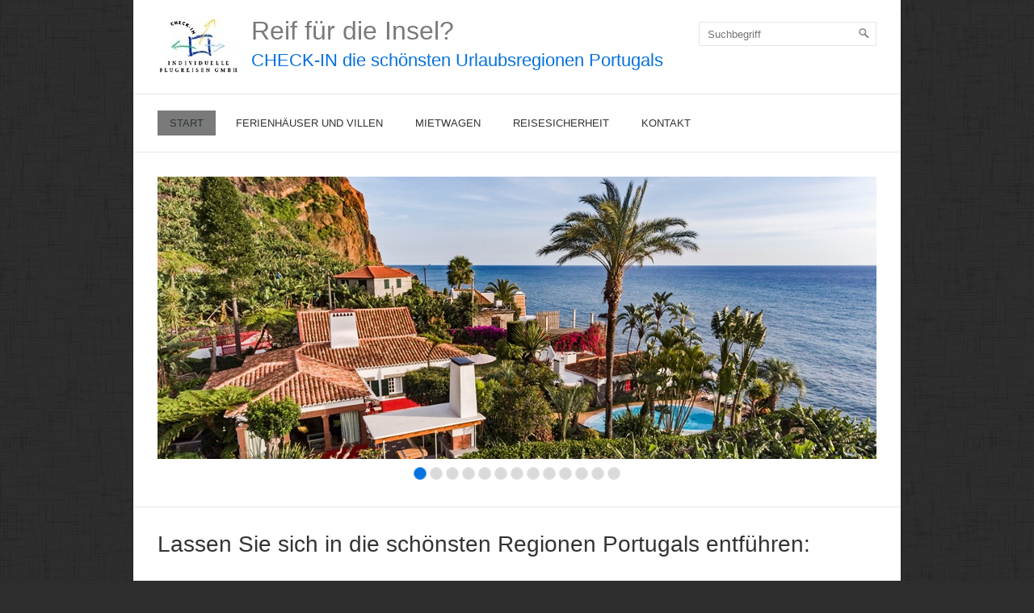

--- FILE ---
content_type: text/html
request_url: http://check-in-reisen.de/
body_size: 23367
content:
<!DOCTYPE html>
<html class="no-js responsivelayout" lang="de">
<head>
	<!-- Title -->
	<title>Herzlich willkommen!</title>

	<!-- Meta Data -->
	<meta http-equiv="content-type" content="text/html; charset=utf-8" />
	<meta name="description" content="" />
	<meta name="keywords" content="" />
	<meta name="viewport" content="width=device-width, initial-scale=1.0" />
	<meta name="generator" content="Zeta Producer 14.3.3.0, ZP14X, 04.09.2018 12:40:38" />
	<meta name="robots" content="index, follow" />
	

	<!-- Favicon & CSS -->
	<link rel="shortcut icon" type="image/x-icon" href="assets/stock-files/standard-favicon.ico" />
	
	

	<link rel="stylesheet" type="text/css" href="assets/bundle.css?v=636942409709232910" />

	

	 

	<script>
		document.documentElement.className = document.documentElement.className.replace(/no-js/g, 'js');
	</script>
	<script type="text/javascript" src="assets/bundle.js?v=636942409709232910"></script> 

    <!-- Has Article in Area -->
    
    
	<!-- RSS -->
	

	
	
	
</head>

<body id="clean-style-responsive">
	
	<a id="top"></a>
	<div id="wrapper">
		<div id="framebox">
		
			<!-- Teaser "Banner" -->
			

			<div id="topline">
				
					<div id="webdescription">
					
						<!-- Logo -->
						
							<div id="logo" >
								<a href="index.html"><img src="assets/logo.jpg" width="101" height="72" alt="index.html" /></a>
							</div>
						
				
						<!-- Webname -->
						
							<div id="webtext" >
								<div id="webname"><a href="index.html">Reif für die Insel?</a></div>
								
									<div id="slogan">CHECK-IN die schönsten Urlaubsregionen Portugals</div>
								
							</div>
						

						<!-- Clear Float -->
						<div class="clearx"></div>
					</div>
				

				<!-- Searchform -->
				
					<!---->
					
					<div id="search" class="desktop">
						



	<script>
		function getParameterByNamesearchform(name) {
			name = name.replace(/[\[]/, "\\\[").replace(/[\]]/, "\\\]");
			var regexS = "[\\?&]" + name + "=([^&#]*)";
			var regex = new RegExp(regexS);
			var results = regex.exec(window.location.search);
			if(results == null) {
				return "";
			}
			else {
				return decodeURIComponent(results[1].replace(/\+/g, " "));
			}
		}
		function encode_htmlsearchform(astring) { //helps prevent XSS e.g. when printing search strings
			astring = typeof astring !== 'undefined' ? astring : "";

			astring = astring.replace(/</g, "&lt;");
			astring = astring.replace(/>/g, "&gt;");
			astring = astring.replace(/"/g, "&quo" + "t;");
			astring = astring.replace(/'/g, "&#x27;");
			astring = astring.replace(/\//g, "&#x2F;");
			astring = astring.replace(/\[\$/g, "");
			astring = astring.replace(/\$\]/g, "");

			return astring;
		}
		function searchsearchform() {
			var formId = "searchform";
			if (document.getElementById(formId).q.value == 'Suchbegriff') {
				return false;
			}
			else if ($z.trim(document.getElementById(formId).q.value).length === 0) {
				alert("Bitte geben Sie einen Suchbegriff ein.");
				return false;
			}
			else{
				return;
			}
		}
	</script>
	<form id="searchform" name="searchengine1" onsubmit="return searchsearchform()" action="suche.html" method="get" class="zpsearchform" >
		
		<input id="searchfield" class="zpsearchfield typetext" type="text" name="q" placeholder="Suchbegriff" 
			aria-label="Suchbegriff" />
		
			<input id="searchbutton" class="zpsearchbutton" type="image" name="submit" src="assets/stock-images/magnifier.png" alt="Suchen" aria-label="Suchen" />
		
		
	</form>
	<script>
	$(document).ready(function(){
		// set form field value to searchstring
		var tmpSearchstring = getParameterByNamesearchform("q");
		if ( tmpSearchstring ){
			// fill layout searchfield with searchsting
			document.getElementById("searchform").q.value = tmpSearchstring;
			// fill search page searchfield with searchsting
			document.getElementById("zpsearchengine").q2.value = tmpSearchstring;
			// focus search page searchfield
			document.getElementById("zpsearchengine").q2.focus();
		}
	});
	</script>

					</div>
					
				

				<!-- Clear Float -->
				<div class="clearx"></div>
			</div>
						
			<!-- Mainmenu Grid -->
			
			<div id="navbar">
				<a href="#" id="mobilenavtoggle" class="tabletonly" aria-label="Menü ein-/ausblenden">Menü</a>
				
					<div id="msearch" class="mobile">
						



	<script>
		function getParameterByNamemsearchform(name) {
			name = name.replace(/[\[]/, "\\\[").replace(/[\]]/, "\\\]");
			var regexS = "[\\?&]" + name + "=([^&#]*)";
			var regex = new RegExp(regexS);
			var results = regex.exec(window.location.search);
			if(results == null) {
				return "";
			}
			else {
				return decodeURIComponent(results[1].replace(/\+/g, " "));
			}
		}
		function encode_htmlmsearchform(astring) { //helps prevent XSS e.g. when printing search strings
			astring = typeof astring !== 'undefined' ? astring : "";

			astring = astring.replace(/</g, "&lt;");
			astring = astring.replace(/>/g, "&gt;");
			astring = astring.replace(/"/g, "&quo" + "t;");
			astring = astring.replace(/'/g, "&#x27;");
			astring = astring.replace(/\//g, "&#x2F;");
			astring = astring.replace(/\[\$/g, "");
			astring = astring.replace(/\$\]/g, "");

			return astring;
		}
		function searchmsearchform() {
			var formId = "msearchform";
			if (document.getElementById(formId).q.value == 'Suchbegriff') {
				return false;
			}
			else if ($z.trim(document.getElementById(formId).q.value).length === 0) {
				alert("Bitte geben Sie einen Suchbegriff ein.");
				return false;
			}
			else{
				return;
			}
		}
	</script>
	<form id="msearchform" name="searchengine1" onsubmit="return searchmsearchform()" action="suche.html" method="get" class="zpsearchform" >
		
		<input id="msearchfield" class="zpsearchfield typetext" type="text" name="q" placeholder="Suchbegriff" 
			aria-label="Suchbegriff" />
		
			<input id="msearchbutton" class="zpsearchbutton" type="image" name="submit" src="assets/stock-images/magnifier.png" alt="Suchen" aria-label="Suchen" />
		
		
	</form>
	<script>
	$(document).ready(function(){
		// set form field value to searchstring
		var tmpSearchstring = getParameterByNamemsearchform("q");
		if ( tmpSearchstring ){
			// fill layout searchfield with searchsting
			document.getElementById("msearchform").q.value = tmpSearchstring;
			// fill search page searchfield with searchsting
			document.getElementById("zpsearchengine").q2.value = tmpSearchstring;
			// focus search page searchfield
			document.getElementById("zpsearchengine").q2.focus();
		}
	});
	</script>

					</div>
				
				

<ul data-breakpointmobilemenu="768" class = "mainmenu touchhovermenu clickhovermenu">
	
			<li class="dropdown active">
				<a class="active" href="index.html">Start</a>
				

			</li>
			
			<li class="dropdown">
				<a href="check-in-reisen_test_2.html">Ferienhäuser und Villen</a>
				

			</li>
			
			<li class="dropdown">
				<a href="mietwagen.html">Mietwagen</a>
				

			</li>
			
			<li class="dropdown">
				<a href="versicherung.html">Reisesicherheit</a>
				

			</li>
			
			<li class="dropdown">
				<a href="kontakt-01.html">Kontakt</a>
				

			</li>
			
</ul>


				<div class="clearfix"></div>
			</div>
			
						
			<!-- Header Grid -->
			
				<div id="header">
					
<a id="a1674"></a>
<div id="headerslider" class="flexslider" >
	<div class="flex-container">
		<ul class="slides">
		
			
			<li>
				
					
					<img src="media/images/2-large.jpg" alt="" />
					
				
				
				
			</li>

		
			
			<li>
				
					
					<img src="media/images/10-large.jpg" alt="" />
					
				
				
				
			</li>

		
			
			<li>
				
					
					<img src="media/images/9-large.jpg" alt="" />
					
				
				
				
			</li>

		
			
			<li>
				
					
					<img src="media/images/dsc_3055-large.jpg" alt="" />
					
				
				
				
			</li>

		
			
			<li>
				
					
					<img src="media/images/img_6614-3-large.jpg" alt="" />
					
				
				
				
			</li>

		
			
			<li>
				
					
					<img src="media/images/img_7341-3-large.jpg" alt="" />
					
				
				
				
			</li>

		
			
			<li>
				
					
					<img src="media/images/20191019_095728-large.jpg" alt="" />
					
				
				
				
					
					<div class="flex-caption">
						
							


	<h2 style="">Ein "must"</h2>


						
						<p>Gin-Tonic im&nbsp;Café Sport in Horta</p>
					</div>
					
				
			</li>

		
			
			<li>
				
					
					<img src="media/images/fogo-large.jpg" alt="" />
					
				
				
				
			</li>

		
			
			<li>
				
					
					<img src="media/images/20180721_093350-large.jpg" alt="" />
					
				
				
				
			</li>

		
			
			<li>
				
					
					<img src="media/images/20180721_093913-large.jpg" alt="" />
					
				
				
				
			</li>

		
			
			<li>
				
					
					<img src="media/images/7-large.jpg" alt="" />
					
				
				
				
			</li>

		
			
			<li>
				
					
					<img src="media/images/dsc_0254-large.jpg" alt="" />
					
				
				
				
			</li>

		
			
			<li>
				
					
					<img src="media/images/salema-boote-large.jpg" alt="" />
					
				
				
				
			</li>

		

    </ul>
  </div>
</div>




	<script>
		$z(document).ready(function() {
			var useCssAnimation = true;
			if ( $z.browser.safari ){
				useCssAnimation = false;
			}
			
			function initSlider(){
				$z('#headerslider .flex-container').flexslider({
					useCSS: useCssAnimation,
					touch: true,
					keyboard: true,
					itemMargin: 0,
					animation: 'slide',
					controlsContainer: '#headerslider.flexslider',
					slideshow: true,
					slideshowSpeed: 3000,
					directionNav: true,
					controlNav: true,
					randomize: false,
					
					pauseOnHover: true,
					smoothHeight: false,
					prevText: "zur&#252;ck",
					nextText: "weiter"
				});
			}
			
			if ( $z('#headerslider .flex-container ul.slides li img').length > 0 ){
				// init flexslider after 1st image has loaded, so have dimensions as quickly as possible without having to wait too long on window loaded or such and can start right with doc ready
				$z('#headerslider .flex-container ul.slides li img').first().one("load", initSlider).each(function() {
					if(this.complete) $z(this).load();
				}); // .each() is to work around a browser bugs which don't fire load() for cached images http://stackoverflow.com/a/3877079
			}
			else{
				// also init flexslider if it doesn't contain images and is text only
				initSlider();
			}
			
			// activate links for individual slideshow
			$z('#headerslider .flex-container ul.slides li[data-clickurl]').css("cursor","pointer");
			$z('#headerslider .flex-container ul.slides li[data-clickurl]').click(function (event){
				// Because this script captures clicks for a container, it will also fire when a regular link inside the container 
				// is clicked. Therefore, we check below, if a regular link i.e. <a href="#"> was the target of the click.
				// Depending on the browser used, event.target might not be available, but event.srcElement would…
				var targ;
				if (event.target){
					targ = event.target;
				}
				else if (event.srcElement) {
					targ = event.srcElement;
				}
				if (targ.nodeName == "A") {
					// a regular link i.e. in a Caption was clicked. Return early, so the link's href doesn't get overridden
					return;
				}
				
				if ( $z(this).data("clicktarget") ){
					window.open($z(this).data("clickurl"), $z(this).data("clicktarget"));
				}
				else{
					window.location = $z(this).data("clickurl");
				}
				event.preventDefault;
				return false;
			});
		});
  	</script>





				</div>
			

			<!-- Breadcrumb Grid -->
			

			<div id="contentbox">
				 
					<div id="content">
				
					<!-- Content Grid -->
                    

<div class="zparea zpgrid" data-numcolumns="" data-areaname="Standard">
	
			<div class="zpContainer zpanimate slideleft  " 
				>
			
		
					
					<div class="zpRow standard  " 
						
					><div class="zpRowInner">							
		
					
				
						<div class="zpColumn odd zpColumnWidth1 c12" style=" "
							
						>
			
							
<div class="zpColumnItem" >
	<div id="a1775" data-articleid="1775"  class="articlearea zpwText" 
	
	>
	
	
			

	<h3  >Lassen Sie sich in die schönsten Regionen Portugals entführen:</h3>

			<p style="text-align: center"><strong></strong>&nbsp;</p>
	

	</div>
</div>


			
						</div>
			
						
					 

					</div></div>
				
		
				
		
					
					<div class="zpRow standard  " 
						
					><div class="zpRowInner">							
		
					
				
						<div class="zpColumn odd zpColumnWidth2 c4" style=" "
							
						>
			
							


	
		
<div class="zpColumnItem" >
	<div id="a1731" data-articleid="1731"  class="articlearea zpwBild popupimage" 
	
	>
	
			<div id="igal1731" class="zpImageGallery"
			 data-kind="singleimage"
			 data-titleShow="1"
			 data-htmltitle=""
			 data-width="auto"
			 data-height="auto"
			 data-bordercolor="default"
			 data-borderwidth="0"
			 data-margin="0"
			 data-titleposition="outside"
			 data-transition="elastic"
			 data-slideshow="0">
			<a class="fancybox zpnolayoutlinkstyles" href="media/images/1-large.jpg" title="">
				
				<img class="singleImage" src="media/images/1.jpg" width="276" height="184" alt="" />
				
			</a>

			
			</div>
		
	</div>
</div>

	

			
						</div>
			
						
				
						<div class="zpColumn even zpColumnWidth2 c8" style=" "
							
						>
			
							
<div class="zpColumnItem" >
	<div id="a1661" data-articleid="1661"  class="articlearea zpwText" 
	
	>
	
	
			

	<h2  >Madeira</h2>

			<p><strong>Wie ein wunderschöner Edelstein in vollkommener 
Fassung<br></strong>Mit ihren faszinierenden Naturschönheiten und den besonders 
milden und angenehmen&nbsp;klimatischen Verhältnissen, präsentiert 
sich&nbsp;Madeira als eines der schönsten Reiseziele Europas. Nur eine kurze 
Flugzeit ist alles, was unsere großen Metropolen mit ihrer Hektik und dem grauen 
Alltag von dem Grün und der Ruhe einer Insel trennt, deren Berge und blühende 
Täler umgeben sind vom Blau des Ozeans.</p>
	

	</div>
</div>


			
						</div>
			
						
					 

					</div></div>
				
		
				</div> <!-- close container - containerstyle: -->
			<div class="zpContainer zpanimate slideright  " 
				>
			
		
					
					<div class="zpRow standard  " 
						
					><div class="zpRowInner">							
		
					
				
						<div class="zpColumn odd zpColumnWidth2 c8" style=" "
							
						>
			
							
<div class="zpColumnItem" >
	<div id="a1676" data-articleid="1676"  class="articlearea zpwText" 
	
	>
	
	
			

	<h2  >Azoren</h2>

			<p><strong>Neun Inseln und die Wiederbegegnung mit der Natur</strong><br>Für 
Naturliebhaber sind die Azoren ein wahres Paradies, mit ihren phantasievoll 
geformten blauen Seen, die von Blumen gesäumt werden, mit den hohen Bergen, von 
denen sich aufregende Ausblicke auf das Land und das Meer eröffnen, mit üppig 
bewachsenen tiefen Kratern erloschener Vulkane, und mit ihren unberührten 
Landschaften. Inmitten der friedlichen Idylle können Sie wieder entdecken, was 
Stille eigentlich bedeutet und&nbsp;einen unvergesslichen Urlaub 
genießen.</p>
	

	</div>
</div>


			
						</div>
			
						
				
						<div class="zpColumn even zpColumnWidth2 c4" style=" "
							
						>
			
							


	
		
<div class="zpColumnItem" >
	<div id="a1732" data-articleid="1732"  class="articlearea zpwBild popupimage" 
	
	>
	
			<div id="igal1732" class="zpImageGallery"
			 data-kind="singleimage"
			 data-titleShow="1"
			 data-htmltitle=""
			 data-width="auto"
			 data-height="auto"
			 data-bordercolor="default"
			 data-borderwidth="0"
			 data-margin="0"
			 data-titleposition="outside"
			 data-transition="elastic"
			 data-slideshow="0">
			<a class="fancybox zpnolayoutlinkstyles" href="media/images/img_5026-2-large.jpg" title="">
				
				<img class="singleImage" src="media/images/img_5026-2.jpg" width="276" height="184" alt="" />
				
			</a>

			
			</div>
		
	</div>
</div>

	

			
						</div>
			
						
					 

					</div></div>
				
		
				</div> <!-- close container - containerstyle: -->
			<div class="zpContainer zpanimate slideleft  " 
				>
			
		
					
					<div class="zpRow standard  " 
						
					><div class="zpRowInner">							
		
					
				
						<div class="zpColumn odd zpColumnWidth2 c4" style=" "
							
						>
			
							


	
		
<div class="zpColumnItem" >
	<div id="a1733" data-articleid="1733"  class="articlearea zpwBild popupimage" 
	
	>
	
			<div id="igal1733" class="zpImageGallery"
			 data-kind="singleimage"
			 data-titleShow="1"
			 data-htmltitle=""
			 data-width="auto"
			 data-height="auto"
			 data-bordercolor="default"
			 data-borderwidth="0"
			 data-margin="0"
			 data-titleposition="outside"
			 data-transition="elastic"
			 data-slideshow="0">
			<a class="fancybox zpnolayoutlinkstyles" href="media/images/img_8148-large.jpg" title="">
				
				<img class="singleImage" src="media/images/img_8148.jpg" width="276" height="207" alt="" />
				
			</a>

			
			</div>
		
	</div>
</div>

	

			
						</div>
			
						
				
						<div class="zpColumn even zpColumnWidth2 c8" style=" "
							
						>
			
							
<div class="zpColumnItem" >
	<div id="a1662" data-articleid="1662"  class="articlearea zpwText" 
	
	>
	
	
			

	<h2  >Algarve</h2>

			<p><strong>Südliche Region voller Sonne und Strände</strong><br>Die Sonne 
scheint fast das ganze Jahr und taucht die Algarve in ein charakteristisches 
Licht. Über 150 Kilometer Strände, über die die warmen Winde aus Nordafrika 
streichen, haben die natürliche Bestimmung der Algarve vorgezeichnet. Aber 
Strand und Erholung sind bei Weitem nicht alles, was die Algarve zu bieten hat. 
Aktive genießen&nbsp;eine&nbsp;Vielzahl von touristischen Sportangeboten.&nbsp; 
<br></p>
	

	</div>
</div>


			
						</div>
			
						
					 

					</div></div>
				
		
				
		
					
					<div class="zpRow standard  " 
						
					><div class="zpRowInner">							
		
					
				
						<div class="zpColumn odd zpColumnWidth2 c8" style=" "
							
						>
			
							
<div class="zpColumnItem" >
	<div id="a1776" data-articleid="1776"  class="articlearea zpwText" 
	
	>
	
	
			

	<h2  >Weitere Regionen</h2>

			<p><strong>Wo der Atlantik auf Europa trifft</strong><br>Wo Sonnenschein eine 
große historische Vergangenheit beleuchtet. Mit seinen wunderschönen Stränden, 
den vielfältigen Sportmöglichkeiten und seinem kulturellen Erbe vermag Portugal 
immer wieder den Besucher in seinen Bann zu ziehen. Wo gastfreundliche Menschen 
selbstbewusst ihre traditionellen Werte leben.</p>
	

	</div>
</div>


			
						</div>
			
						
				
						<div class="zpColumn even zpColumnWidth2 c4" style=" "
							
						>
			
							


	
		
<div class="zpColumnItem" >
	<div id="a1777" data-articleid="1777"  class="articlearea zpwBild popupimage" 
	
	>
	
			<div id="igal1777" class="zpImageGallery"
			 data-kind="singleimage"
			 data-titleShow="1"
			 data-htmltitle=""
			 data-width="auto"
			 data-height="auto"
			 data-bordercolor="default"
			 data-borderwidth="0"
			 data-margin="0"
			 data-titleposition="outside"
			 data-transition="elastic"
			 data-slideshow="0">
			<a class="fancybox zpnolayoutlinkstyles" href="media/images/20220626_205518-large.jpg" title="">
				
				<img class="singleImage" src="media/images/20220626_205518.jpg" width="276" height="155" alt="" />
				
			</a>

			
			</div>
		
	</div>
</div>

	

			
						</div>
			
						
					 

					</div></div>
				
		
				</div> <!-- close container - containerstyle: -->
			<div class="zpContainer  " 
				>
			
		
					
					<div class="zpRow standard  " 
						
					><div class="zpRowInner">							
		
					
				
						<div class="zpColumn odd zpColumnWidth1 c12" style=" "
							
						>
			
							
<div class="zpColumnItem" >
	<div id="a1770" data-articleid="1770"  class="articlearea zpwText" 
	
	>
	
	
			

	<h3  >Anfragen und Buchungen: 02671-916 660 * info@check-in-reisen.de</h3>

			<strong>
<p>&nbsp;</p></strong>
	

	</div>
</div>


			
						</div>
			
						
					 

					</div></div>
				
		
				</div> <!-- close container - containerstyle: -->
			<div class="zpContainer  " 
				>
			
		
					
					<div class="zpRow standard  " 
						
					><div class="zpRowInner">							
		
					
				
						<div class="zpColumn odd zpColumnWidth2 c6" style=" "
							
						>
			
							
<div class="zpColumnItem" >
	<div id="a1687" data-articleid="1687"  class="articlearea zpwText" 
	
	>
	
	
			

			<p><strong>CHECK-IN individuelle Flugreisen GmbH<br></strong>Bergstraße 
25<br>56812 Cochem an der Mosel<br><br>Deutschland / 
Germany<br></p>
	

	</div>
</div>


			
						</div>
			
						
				
						<div class="zpColumn even zpColumnWidth2 c5" style=" "
							
						>
			
							
<div class="zpColumnItem" >
	<div id="a1688" data-articleid="1688"  class="articlearea zpwText" 
	
	>
	
	
			

			<p><strong>Kontakt</strong><br>Telefon:&nbsp;(0)2671-916 660<br>Mail: <a href="mailto:info@check-in-reisen.de">info@check-in-reisen.de</a>&nbsp; 
<br><br>Vorwahl Deutschland: 0049<br></p>
	

	</div>
</div>


			
						</div>
			
						
					 

					</div></div>
				
		
				</div> <!-- close container - containerstyle: -->
	
		
	
</div> <!-- .zparea -->


					<div class="clearx"></div>
				</div>
				
				

				<!-- Clear Float -->
				<div class="clearx"></div>
			</div>

			<!-- Footer -->
			<div id="footer" class="clearfix">
			
				<!-- Extramenu -->
				

	<div id="xmenu" class="" >
		
		
			<a href="media/files/Impressum-02.pdf">Impressum</a>
		
			<a href="media/files/Datenschutzerklärung-01.pdf">Datenschutz</a>
		
			<a href="media/files/AGB-01.pdf">Allgemeine Geschäftbedingungen</a>
		
		
	</div>


				<!-- Copyright -->	
				
					<div id="footerinfo" >
						
							© 2022 CHECK-IN Reisen
						
						
					</div>
				
			</div>

			<!-- Teaser "Fusszeile" -->
			
			
		</div>
	</div>

<!-- Footer Script -->








<script>
	$z(document).ready(function () {
		// switches the Mobile Navigation-Menu on/off, when "Menu" link is clicked.
		$z("a#mobilenavtoggle").on("click", function(e){
			e.preventDefault();
			$z("#navbar, #navbar ul.mainmenu").toggleClass("on");
		});
	});
</script>

<!-- {{{ -->
<!--
* Layout: Clean Style Responsive
* $Id: default.html 61763 2018-06-01 12:19:09Z sseiz $
-->
<!-- }}} -->
</body>
</html>